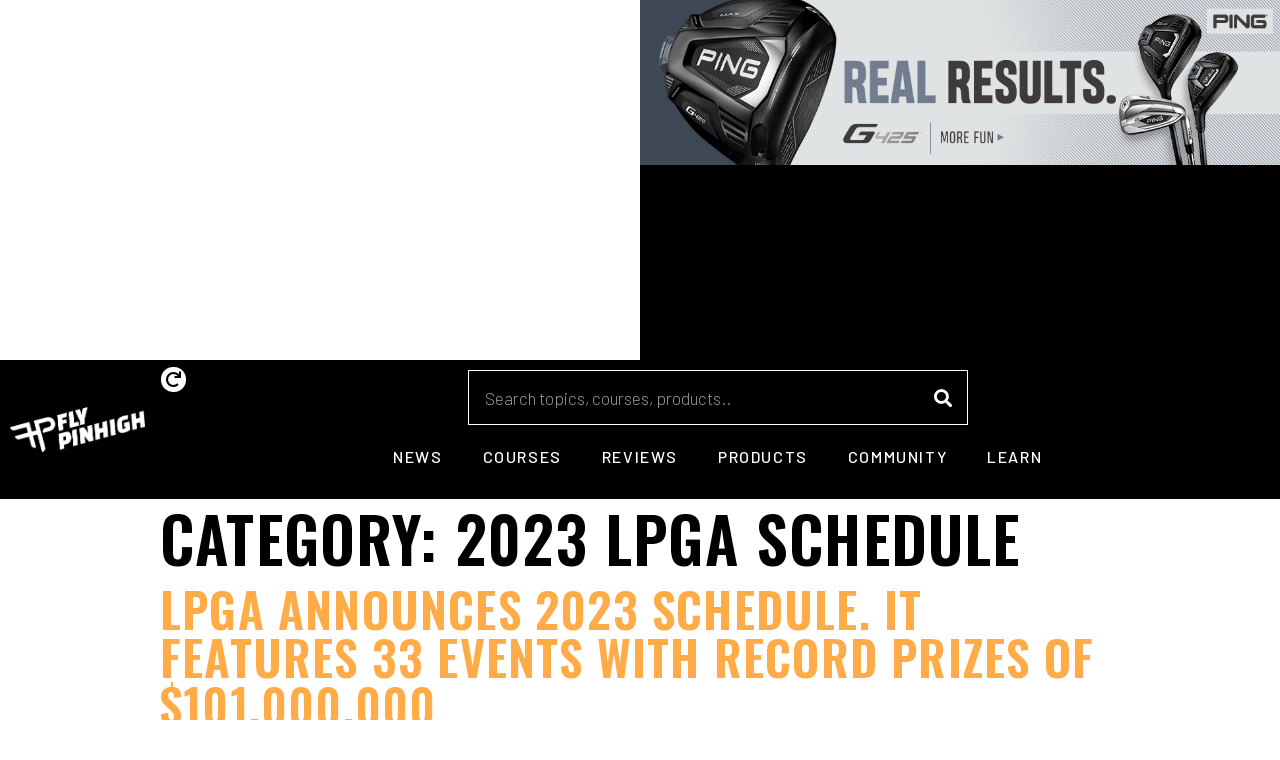

--- FILE ---
content_type: text/html; charset=UTF-8
request_url: https://flypinhigh.com/category/2023-lpga-schedule/
body_size: 10977
content:
<!doctype html>
<html lang="en-US" prefix="og: https://ogp.me/ns#">
<head>
	<meta charset="UTF-8">
		<meta name="viewport" content="width=device-width, initial-scale=1">
	<link rel="profile" href="https://gmpg.org/xfn/11">
	
<!-- Search Engine Optimization by Rank Math - https://s.rankmath.com/home -->
<title>2023 LPGA Schedule - Fly Pin High</title>
<meta name="robots" content="index, follow, max-snippet:-1, max-video-preview:-1, max-image-preview:large"/>
<meta property="og:locale" content="en_US" />
<meta property="og:type" content="article" />
<meta property="og:title" content="2023 LPGA Schedule - Fly Pin High" />
<meta property="og:url" content="https://flypinhigh.com/category/2023-lpga-schedule/" />
<meta property="og:site_name" content="Fly Pin High" />
<meta name="twitter:card" content="summary_large_image" />
<meta name="twitter:title" content="2023 LPGA Schedule - Fly Pin High" />
<meta name="twitter:label1" content="Posts" />
<meta name="twitter:data1" content="1" />
<script type="application/ld+json" class="rank-math-schema">{"@context":"https://schema.org","@graph":[{"@type":"Person","@id":"https://flypinhigh.com/#person","name":"Fly Pin High","image":{"@type":"ImageObject","@id":"https://flypinhigh.com/#logo","url":"https://flypinhigh.com/wp-content/uploads/2022/06/logopng-1-150x100.png","contentUrl":"https://flypinhigh.com/wp-content/uploads/2022/06/logopng-1-150x100.png","caption":"Fly Pin High","inLanguage":"en-US"}},{"@type":"WebSite","@id":"https://flypinhigh.com/#website","url":"https://flypinhigh.com","name":"Fly Pin High","publisher":{"@id":"https://flypinhigh.com/#person"},"inLanguage":"en-US"},{"@type":"CollectionPage","@id":"https://flypinhigh.com/category/2023-lpga-schedule/#webpage","url":"https://flypinhigh.com/category/2023-lpga-schedule/","name":"2023 LPGA Schedule - Fly Pin High","isPartOf":{"@id":"https://flypinhigh.com/#website"},"inLanguage":"en-US"}]}</script>
<!-- /Rank Math WordPress SEO plugin -->

<link rel="alternate" type="application/rss+xml" title="Fly Pin High &raquo; Feed" href="https://flypinhigh.com/feed/" />
<link rel="alternate" type="application/rss+xml" title="Fly Pin High &raquo; Comments Feed" href="https://flypinhigh.com/comments/feed/" />
<link rel="alternate" type="application/rss+xml" title="Fly Pin High &raquo; 2023 LPGA Schedule Category Feed" href="https://flypinhigh.com/category/2023-lpga-schedule/feed/" />
<style id='wp-img-auto-sizes-contain-inline-css' type='text/css'>
img:is([sizes=auto i],[sizes^="auto," i]){contain-intrinsic-size:3000px 1500px}
/*# sourceURL=wp-img-auto-sizes-contain-inline-css */
</style>
<link rel='stylesheet' id='dce-animations-css' href='https://flypinhigh.com/wp-content/plugins/dynamic-content-for-elementor/assets/css/animations.css?ver=2.6.0' type='text/css' media='all' />
<style id='wp-emoji-styles-inline-css' type='text/css'>

	img.wp-smiley, img.emoji {
		display: inline !important;
		border: none !important;
		box-shadow: none !important;
		height: 1em !important;
		width: 1em !important;
		margin: 0 0.07em !important;
		vertical-align: -0.1em !important;
		background: none !important;
		padding: 0 !important;
	}
/*# sourceURL=wp-emoji-styles-inline-css */
</style>
<link rel='stylesheet' id='wp-block-library-css' href='https://flypinhigh.com/wp-includes/css/dist/block-library/style.min.css?ver=6.9' type='text/css' media='all' />
<style id='global-styles-inline-css' type='text/css'>
:root{--wp--preset--aspect-ratio--square: 1;--wp--preset--aspect-ratio--4-3: 4/3;--wp--preset--aspect-ratio--3-4: 3/4;--wp--preset--aspect-ratio--3-2: 3/2;--wp--preset--aspect-ratio--2-3: 2/3;--wp--preset--aspect-ratio--16-9: 16/9;--wp--preset--aspect-ratio--9-16: 9/16;--wp--preset--color--black: #000000;--wp--preset--color--cyan-bluish-gray: #abb8c3;--wp--preset--color--white: #ffffff;--wp--preset--color--pale-pink: #f78da7;--wp--preset--color--vivid-red: #cf2e2e;--wp--preset--color--luminous-vivid-orange: #ff6900;--wp--preset--color--luminous-vivid-amber: #fcb900;--wp--preset--color--light-green-cyan: #7bdcb5;--wp--preset--color--vivid-green-cyan: #00d084;--wp--preset--color--pale-cyan-blue: #8ed1fc;--wp--preset--color--vivid-cyan-blue: #0693e3;--wp--preset--color--vivid-purple: #9b51e0;--wp--preset--gradient--vivid-cyan-blue-to-vivid-purple: linear-gradient(135deg,rgb(6,147,227) 0%,rgb(155,81,224) 100%);--wp--preset--gradient--light-green-cyan-to-vivid-green-cyan: linear-gradient(135deg,rgb(122,220,180) 0%,rgb(0,208,130) 100%);--wp--preset--gradient--luminous-vivid-amber-to-luminous-vivid-orange: linear-gradient(135deg,rgb(252,185,0) 0%,rgb(255,105,0) 100%);--wp--preset--gradient--luminous-vivid-orange-to-vivid-red: linear-gradient(135deg,rgb(255,105,0) 0%,rgb(207,46,46) 100%);--wp--preset--gradient--very-light-gray-to-cyan-bluish-gray: linear-gradient(135deg,rgb(238,238,238) 0%,rgb(169,184,195) 100%);--wp--preset--gradient--cool-to-warm-spectrum: linear-gradient(135deg,rgb(74,234,220) 0%,rgb(151,120,209) 20%,rgb(207,42,186) 40%,rgb(238,44,130) 60%,rgb(251,105,98) 80%,rgb(254,248,76) 100%);--wp--preset--gradient--blush-light-purple: linear-gradient(135deg,rgb(255,206,236) 0%,rgb(152,150,240) 100%);--wp--preset--gradient--blush-bordeaux: linear-gradient(135deg,rgb(254,205,165) 0%,rgb(254,45,45) 50%,rgb(107,0,62) 100%);--wp--preset--gradient--luminous-dusk: linear-gradient(135deg,rgb(255,203,112) 0%,rgb(199,81,192) 50%,rgb(65,88,208) 100%);--wp--preset--gradient--pale-ocean: linear-gradient(135deg,rgb(255,245,203) 0%,rgb(182,227,212) 50%,rgb(51,167,181) 100%);--wp--preset--gradient--electric-grass: linear-gradient(135deg,rgb(202,248,128) 0%,rgb(113,206,126) 100%);--wp--preset--gradient--midnight: linear-gradient(135deg,rgb(2,3,129) 0%,rgb(40,116,252) 100%);--wp--preset--font-size--small: 13px;--wp--preset--font-size--medium: 20px;--wp--preset--font-size--large: 36px;--wp--preset--font-size--x-large: 42px;--wp--preset--spacing--20: 0.44rem;--wp--preset--spacing--30: 0.67rem;--wp--preset--spacing--40: 1rem;--wp--preset--spacing--50: 1.5rem;--wp--preset--spacing--60: 2.25rem;--wp--preset--spacing--70: 3.38rem;--wp--preset--spacing--80: 5.06rem;--wp--preset--shadow--natural: 6px 6px 9px rgba(0, 0, 0, 0.2);--wp--preset--shadow--deep: 12px 12px 50px rgba(0, 0, 0, 0.4);--wp--preset--shadow--sharp: 6px 6px 0px rgba(0, 0, 0, 0.2);--wp--preset--shadow--outlined: 6px 6px 0px -3px rgb(255, 255, 255), 6px 6px rgb(0, 0, 0);--wp--preset--shadow--crisp: 6px 6px 0px rgb(0, 0, 0);}:where(.is-layout-flex){gap: 0.5em;}:where(.is-layout-grid){gap: 0.5em;}body .is-layout-flex{display: flex;}.is-layout-flex{flex-wrap: wrap;align-items: center;}.is-layout-flex > :is(*, div){margin: 0;}body .is-layout-grid{display: grid;}.is-layout-grid > :is(*, div){margin: 0;}:where(.wp-block-columns.is-layout-flex){gap: 2em;}:where(.wp-block-columns.is-layout-grid){gap: 2em;}:where(.wp-block-post-template.is-layout-flex){gap: 1.25em;}:where(.wp-block-post-template.is-layout-grid){gap: 1.25em;}.has-black-color{color: var(--wp--preset--color--black) !important;}.has-cyan-bluish-gray-color{color: var(--wp--preset--color--cyan-bluish-gray) !important;}.has-white-color{color: var(--wp--preset--color--white) !important;}.has-pale-pink-color{color: var(--wp--preset--color--pale-pink) !important;}.has-vivid-red-color{color: var(--wp--preset--color--vivid-red) !important;}.has-luminous-vivid-orange-color{color: var(--wp--preset--color--luminous-vivid-orange) !important;}.has-luminous-vivid-amber-color{color: var(--wp--preset--color--luminous-vivid-amber) !important;}.has-light-green-cyan-color{color: var(--wp--preset--color--light-green-cyan) !important;}.has-vivid-green-cyan-color{color: var(--wp--preset--color--vivid-green-cyan) !important;}.has-pale-cyan-blue-color{color: var(--wp--preset--color--pale-cyan-blue) !important;}.has-vivid-cyan-blue-color{color: var(--wp--preset--color--vivid-cyan-blue) !important;}.has-vivid-purple-color{color: var(--wp--preset--color--vivid-purple) !important;}.has-black-background-color{background-color: var(--wp--preset--color--black) !important;}.has-cyan-bluish-gray-background-color{background-color: var(--wp--preset--color--cyan-bluish-gray) !important;}.has-white-background-color{background-color: var(--wp--preset--color--white) !important;}.has-pale-pink-background-color{background-color: var(--wp--preset--color--pale-pink) !important;}.has-vivid-red-background-color{background-color: var(--wp--preset--color--vivid-red) !important;}.has-luminous-vivid-orange-background-color{background-color: var(--wp--preset--color--luminous-vivid-orange) !important;}.has-luminous-vivid-amber-background-color{background-color: var(--wp--preset--color--luminous-vivid-amber) !important;}.has-light-green-cyan-background-color{background-color: var(--wp--preset--color--light-green-cyan) !important;}.has-vivid-green-cyan-background-color{background-color: var(--wp--preset--color--vivid-green-cyan) !important;}.has-pale-cyan-blue-background-color{background-color: var(--wp--preset--color--pale-cyan-blue) !important;}.has-vivid-cyan-blue-background-color{background-color: var(--wp--preset--color--vivid-cyan-blue) !important;}.has-vivid-purple-background-color{background-color: var(--wp--preset--color--vivid-purple) !important;}.has-black-border-color{border-color: var(--wp--preset--color--black) !important;}.has-cyan-bluish-gray-border-color{border-color: var(--wp--preset--color--cyan-bluish-gray) !important;}.has-white-border-color{border-color: var(--wp--preset--color--white) !important;}.has-pale-pink-border-color{border-color: var(--wp--preset--color--pale-pink) !important;}.has-vivid-red-border-color{border-color: var(--wp--preset--color--vivid-red) !important;}.has-luminous-vivid-orange-border-color{border-color: var(--wp--preset--color--luminous-vivid-orange) !important;}.has-luminous-vivid-amber-border-color{border-color: var(--wp--preset--color--luminous-vivid-amber) !important;}.has-light-green-cyan-border-color{border-color: var(--wp--preset--color--light-green-cyan) !important;}.has-vivid-green-cyan-border-color{border-color: var(--wp--preset--color--vivid-green-cyan) !important;}.has-pale-cyan-blue-border-color{border-color: var(--wp--preset--color--pale-cyan-blue) !important;}.has-vivid-cyan-blue-border-color{border-color: var(--wp--preset--color--vivid-cyan-blue) !important;}.has-vivid-purple-border-color{border-color: var(--wp--preset--color--vivid-purple) !important;}.has-vivid-cyan-blue-to-vivid-purple-gradient-background{background: var(--wp--preset--gradient--vivid-cyan-blue-to-vivid-purple) !important;}.has-light-green-cyan-to-vivid-green-cyan-gradient-background{background: var(--wp--preset--gradient--light-green-cyan-to-vivid-green-cyan) !important;}.has-luminous-vivid-amber-to-luminous-vivid-orange-gradient-background{background: var(--wp--preset--gradient--luminous-vivid-amber-to-luminous-vivid-orange) !important;}.has-luminous-vivid-orange-to-vivid-red-gradient-background{background: var(--wp--preset--gradient--luminous-vivid-orange-to-vivid-red) !important;}.has-very-light-gray-to-cyan-bluish-gray-gradient-background{background: var(--wp--preset--gradient--very-light-gray-to-cyan-bluish-gray) !important;}.has-cool-to-warm-spectrum-gradient-background{background: var(--wp--preset--gradient--cool-to-warm-spectrum) !important;}.has-blush-light-purple-gradient-background{background: var(--wp--preset--gradient--blush-light-purple) !important;}.has-blush-bordeaux-gradient-background{background: var(--wp--preset--gradient--blush-bordeaux) !important;}.has-luminous-dusk-gradient-background{background: var(--wp--preset--gradient--luminous-dusk) !important;}.has-pale-ocean-gradient-background{background: var(--wp--preset--gradient--pale-ocean) !important;}.has-electric-grass-gradient-background{background: var(--wp--preset--gradient--electric-grass) !important;}.has-midnight-gradient-background{background: var(--wp--preset--gradient--midnight) !important;}.has-small-font-size{font-size: var(--wp--preset--font-size--small) !important;}.has-medium-font-size{font-size: var(--wp--preset--font-size--medium) !important;}.has-large-font-size{font-size: var(--wp--preset--font-size--large) !important;}.has-x-large-font-size{font-size: var(--wp--preset--font-size--x-large) !important;}
/*# sourceURL=global-styles-inline-css */
</style>

<style id='classic-theme-styles-inline-css' type='text/css'>
/*! This file is auto-generated */
.wp-block-button__link{color:#fff;background-color:#32373c;border-radius:9999px;box-shadow:none;text-decoration:none;padding:calc(.667em + 2px) calc(1.333em + 2px);font-size:1.125em}.wp-block-file__button{background:#32373c;color:#fff;text-decoration:none}
/*# sourceURL=/wp-includes/css/classic-themes.min.css */
</style>
<link rel='stylesheet' id='hello-elementor-css' href='https://flypinhigh.com/wp-content/themes/hello-elementor/style.min.css?ver=2.5.0' type='text/css' media='all' />
<link rel='stylesheet' id='hello-elementor-theme-style-css' href='https://flypinhigh.com/wp-content/themes/hello-elementor/theme.min.css?ver=2.5.0' type='text/css' media='all' />
<link rel='stylesheet' id='elementor-icons-css' href='https://flypinhigh.com/wp-content/plugins/elementor/assets/lib/eicons/css/elementor-icons.min.css?ver=5.16.0' type='text/css' media='all' />
<link rel='stylesheet' id='elementor-frontend-legacy-css' href='https://flypinhigh.com/wp-content/plugins/elementor/assets/css/frontend-legacy.min.css?ver=3.7.8' type='text/css' media='all' />
<link rel='stylesheet' id='elementor-frontend-css' href='https://flypinhigh.com/wp-content/plugins/elementor/assets/css/frontend.min.css?ver=3.7.8' type='text/css' media='all' />
<link rel='stylesheet' id='elementor-post-5-css' href='https://flypinhigh.com/wp-content/uploads/elementor/css/post-5.css?ver=1666655580' type='text/css' media='all' />
<link rel='stylesheet' id='dce-style-css' href='https://flypinhigh.com/wp-content/plugins/dynamic-content-for-elementor/assets/css/style.min.css?ver=2.6.0' type='text/css' media='all' />
<link rel='stylesheet' id='dashicons-css' href='https://flypinhigh.com/wp-includes/css/dashicons.min.css?ver=6.9' type='text/css' media='all' />
<link rel='stylesheet' id='elementor-pro-css' href='https://flypinhigh.com/wp-content/plugins/elementor-pro/assets/css/frontend.min.css?ver=3.7.7' type='text/css' media='all' />
<link rel='stylesheet' id='font-awesome-5-all-css' href='https://flypinhigh.com/wp-content/plugins/elementor/assets/lib/font-awesome/css/all.min.css?ver=3.7.8' type='text/css' media='all' />
<link rel='stylesheet' id='font-awesome-4-shim-css' href='https://flypinhigh.com/wp-content/plugins/elementor/assets/lib/font-awesome/css/v4-shims.min.css?ver=3.7.8' type='text/css' media='all' />
<link rel='stylesheet' id='elementor-global-css' href='https://flypinhigh.com/wp-content/uploads/elementor/css/global.css?ver=1666655582' type='text/css' media='all' />
<link rel='stylesheet' id='elementor-post-84-css' href='https://flypinhigh.com/wp-content/uploads/elementor/css/post-84.css?ver=1713831932' type='text/css' media='all' />
<link rel='stylesheet' id='elementor-post-286-css' href='https://flypinhigh.com/wp-content/uploads/elementor/css/post-286.css?ver=1666714289' type='text/css' media='all' />
<link rel='stylesheet' id='ecs-styles-css' href='https://flypinhigh.com/wp-content/plugins/ele-custom-skin/assets/css/ecs-style.css?ver=3.1.7' type='text/css' media='all' />
<link rel='stylesheet' id='elementor-post-128-css' href='https://flypinhigh.com/wp-content/uploads/elementor/css/post-128.css?ver=1654814989' type='text/css' media='all' />
<link rel='stylesheet' id='elementor-post-190-css' href='https://flypinhigh.com/wp-content/uploads/elementor/css/post-190.css?ver=1654893736' type='text/css' media='all' />
<link rel='stylesheet' id='google-fonts-1-css' href='https://fonts.googleapis.com/css?family=Roboto%3A100%2C100italic%2C200%2C200italic%2C300%2C300italic%2C400%2C400italic%2C500%2C500italic%2C600%2C600italic%2C700%2C700italic%2C800%2C800italic%2C900%2C900italic%7CRoboto+Slab%3A100%2C100italic%2C200%2C200italic%2C300%2C300italic%2C400%2C400italic%2C500%2C500italic%2C600%2C600italic%2C700%2C700italic%2C800%2C800italic%2C900%2C900italic%7CBarlow%3A100%2C100italic%2C200%2C200italic%2C300%2C300italic%2C400%2C400italic%2C500%2C500italic%2C600%2C600italic%2C700%2C700italic%2C800%2C800italic%2C900%2C900italic%7COswald%3A100%2C100italic%2C200%2C200italic%2C300%2C300italic%2C400%2C400italic%2C500%2C500italic%2C600%2C600italic%2C700%2C700italic%2C800%2C800italic%2C900%2C900italic&#038;display=swap&#038;ver=6.9' type='text/css' media='all' />
<link rel='stylesheet' id='elementor-icons-shared-0-css' href='https://flypinhigh.com/wp-content/plugins/elementor/assets/lib/font-awesome/css/fontawesome.min.css?ver=5.15.3' type='text/css' media='all' />
<link rel='stylesheet' id='elementor-icons-fa-solid-css' href='https://flypinhigh.com/wp-content/plugins/elementor/assets/lib/font-awesome/css/solid.min.css?ver=5.15.3' type='text/css' media='all' />
<script type="text/javascript" src="https://flypinhigh.com/wp-includes/js/jquery/jquery.min.js?ver=3.7.1" id="jquery-core-js"></script>
<script type="text/javascript" src="https://flypinhigh.com/wp-includes/js/jquery/jquery-migrate.min.js?ver=3.4.1" id="jquery-migrate-js"></script>
<script type="text/javascript" src="https://flypinhigh.com/wp-content/plugins/elementor/assets/lib/font-awesome/js/v4-shims.min.js?ver=3.7.8" id="font-awesome-4-shim-js"></script>
<script type="text/javascript" id="ecs_ajax_load-js-extra">
/* <![CDATA[ */
var ecs_ajax_params = {"ajaxurl":"https://flypinhigh.com/wp-admin/admin-ajax.php","posts":"{\"category_name\":\"2023-lpga-schedule\",\"error\":\"\",\"m\":\"\",\"p\":0,\"post_parent\":\"\",\"subpost\":\"\",\"subpost_id\":\"\",\"attachment\":\"\",\"attachment_id\":0,\"name\":\"\",\"pagename\":\"\",\"page_id\":0,\"second\":\"\",\"minute\":\"\",\"hour\":\"\",\"day\":0,\"monthnum\":0,\"year\":0,\"w\":0,\"tag\":\"\",\"cat\":1624,\"tag_id\":\"\",\"author\":\"\",\"author_name\":\"\",\"feed\":\"\",\"tb\":\"\",\"paged\":0,\"meta_key\":\"\",\"meta_value\":\"\",\"preview\":\"\",\"s\":\"\",\"sentence\":\"\",\"title\":\"\",\"fields\":\"all\",\"menu_order\":\"\",\"embed\":\"\",\"category__in\":[],\"category__not_in\":[],\"category__and\":[],\"post__in\":[],\"post__not_in\":[],\"post_name__in\":[],\"tag__in\":[],\"tag__not_in\":[],\"tag__and\":[],\"tag_slug__in\":[],\"tag_slug__and\":[],\"post_parent__in\":[],\"post_parent__not_in\":[],\"author__in\":[],\"author__not_in\":[],\"search_columns\":[],\"ignore_sticky_posts\":false,\"suppress_filters\":false,\"cache_results\":true,\"update_post_term_cache\":true,\"update_menu_item_cache\":false,\"lazy_load_term_meta\":true,\"update_post_meta_cache\":true,\"post_type\":\"\",\"posts_per_page\":10,\"nopaging\":false,\"comments_per_page\":\"50\",\"no_found_rows\":false,\"order\":\"DESC\"}"};
//# sourceURL=ecs_ajax_load-js-extra
/* ]]> */
</script>
<script type="text/javascript" src="https://flypinhigh.com/wp-content/plugins/ele-custom-skin/assets/js/ecs_ajax_pagination.js?ver=3.1.7" id="ecs_ajax_load-js"></script>
<script type="text/javascript" src="https://flypinhigh.com/wp-content/plugins/ele-custom-skin/assets/js/ecs.js?ver=3.1.7" id="ecs-script-js"></script>
<link rel="https://api.w.org/" href="https://flypinhigh.com/wp-json/" /><link rel="alternate" title="JSON" type="application/json" href="https://flypinhigh.com/wp-json/wp/v2/categories/1624" /><link rel="EditURI" type="application/rsd+xml" title="RSD" href="https://flypinhigh.com/xmlrpc.php?rsd" />
<meta name="generator" content="WordPress 6.9" />
<link rel="icon" href="https://flypinhigh.com/wp-content/uploads/2022/06/cropped-logopng-1-32x32.png" sizes="32x32" />
<link rel="icon" href="https://flypinhigh.com/wp-content/uploads/2022/06/cropped-logopng-1-192x192.png" sizes="192x192" />
<link rel="apple-touch-icon" href="https://flypinhigh.com/wp-content/uploads/2022/06/cropped-logopng-1-180x180.png" />
<meta name="msapplication-TileImage" content="https://flypinhigh.com/wp-content/uploads/2022/06/cropped-logopng-1-270x270.png" />
<link rel='stylesheet' id='dce-dynamic-visibility-css' href='https://flypinhigh.com/wp-content/plugins/dynamic-content-for-elementor/assets/css/dynamic-visibility.min.css?ver=2.6.0' type='text/css' media='all' />
<link rel='stylesheet' id='e-animations-css' href='https://flypinhigh.com/wp-content/plugins/elementor/assets/lib/animations/animations.min.css?ver=3.7.8' type='text/css' media='all' />
</head>
<body class="archive category category-2023-lpga-schedule category-1624 wp-custom-logo wp-theme-hello-elementor elementor-default elementor-kit-5">

		<div data-elementor-type="header" data-elementor-id="84" data-term-id="1624" data-obj-id="1624" class="elementor elementor-84 dce-elementor-term-1624 elementor-location-header">
					<div class="elementor-section-wrap">
								<section data-dce-background-color="#FFFFFF" class="elementor-section elementor-top-section elementor-element elementor-element-ba00b15 elementor-section-full_width elementor-section-height-default elementor-section-height-default" data-id="ba00b15" data-element_type="section" data-settings="{&quot;background_background&quot;:&quot;classic&quot;}">
						<div class="elementor-container elementor-column-gap-no">
							<div class="elementor-row">
					<div class="elementor-column elementor-col-50 elementor-top-column elementor-element elementor-element-788edce" data-id="788edce" data-element_type="column">
			<div class="elementor-column-wrap elementor-element-populated">
							<div class="elementor-widget-wrap">
						<div class="elementor-element elementor-element-c595312 dce_masking-none elementor-aspect-ratio-169 elementor-widget elementor-widget-video" data-id="c595312" data-element_type="widget" data-settings="{&quot;youtube_url&quot;:&quot;https:\/\/www.youtube.com\/watch?v=DtDZiqpd_FA&quot;,&quot;video_type&quot;:&quot;youtube&quot;,&quot;controls&quot;:&quot;yes&quot;,&quot;aspect_ratio&quot;:&quot;169&quot;}" data-widget_type="video.default">
				<div class="elementor-widget-container">
					<div class="elementor-wrapper elementor-fit-aspect-ratio elementor-open-inline">
			<div class="elementor-video"></div>		</div>
				</div>
				</div>
						</div>
					</div>
		</div>
				<div data-dce-background-color="#000000" class="elementor-column elementor-col-50 elementor-top-column elementor-element elementor-element-bbd95c8" data-id="bbd95c8" data-element_type="column" data-settings="{&quot;background_background&quot;:&quot;classic&quot;}">
			<div class="elementor-column-wrap elementor-element-populated">
							<div class="elementor-widget-wrap">
						<div class="elementor-element elementor-element-f043faf dce_masking-none elementor-widget elementor-widget-image" data-id="f043faf" data-element_type="widget" data-widget_type="image.default">
				<div class="elementor-widget-container">
								<div class="elementor-image">
													<a href="https://702pros.com" target="_blank">
							<img width="800" height="206" src="https://flypinhigh.com/wp-content/uploads/2022/06/7213016601695287480.jpg" class="attachment-large size-large" alt="" srcset="https://flypinhigh.com/wp-content/uploads/2022/06/7213016601695287480.jpg 970w, https://flypinhigh.com/wp-content/uploads/2022/06/7213016601695287480-300x77.jpg 300w, https://flypinhigh.com/wp-content/uploads/2022/06/7213016601695287480-768x198.jpg 768w" sizes="(max-width: 800px) 100vw, 800px" />								</a>
														</div>
						</div>
				</div>
						</div>
					</div>
		</div>
								</div>
					</div>
		</section>
				<section data-dce-background-color="#FFFFFF00" class="elementor-section elementor-top-section elementor-element elementor-element-7a4cd8f elementor-section-boxed elementor-section-height-default elementor-section-height-default" data-id="7a4cd8f" data-element_type="section" data-settings="{&quot;background_background&quot;:&quot;classic&quot;,&quot;shape_divider_top&quot;:&quot;tilt&quot;}">
					<div class="elementor-shape elementor-shape-top" data-negative="false">
			<svg xmlns="http://www.w3.org/2000/svg" viewBox="0 0 1000 100" preserveAspectRatio="none">
	<path class="elementor-shape-fill" d="M0,6V0h1000v100L0,6z"/>
</svg>		</div>
					<div class="elementor-container elementor-column-gap-default">
							<div class="elementor-row">
					<div class="elementor-column elementor-col-50 elementor-top-column elementor-element elementor-element-726890d" data-id="726890d" data-element_type="column">
			<div class="elementor-column-wrap elementor-element-populated">
							<div class="elementor-widget-wrap">
						<div class="elementor-element elementor-element-1810a7e dce_masking-none elementor-widget elementor-widget-image" data-id="1810a7e" data-element_type="widget" data-widget_type="image.default">
				<div class="elementor-widget-container">
								<div class="elementor-image">
													<a href="https://flypinhigh.com">
							<img width="303" height="100" src="https://flypinhigh.com/wp-content/uploads/2022/06/logopng-1.png" class="attachment-large size-large" alt="logopng-1" srcset="https://flypinhigh.com/wp-content/uploads/2022/06/logopng-1.png 303w, https://flypinhigh.com/wp-content/uploads/2022/06/logopng-1-300x99.png 300w" sizes="(max-width: 303px) 100vw, 303px" />								</a>
														</div>
						</div>
				</div>
						</div>
					</div>
		</div>
				<div class="elementor-column elementor-col-50 elementor-top-column elementor-element elementor-element-a095ab5" data-id="a095ab5" data-element_type="column">
			<div class="elementor-column-wrap elementor-element-populated">
							<div class="elementor-widget-wrap">
						<div class="elementor-element elementor-element-1922cec elementor-widget__width-auto elementor-absolute elementor-view-default elementor-widget elementor-widget-icon" data-id="1922cec" data-element_type="widget" data-settings="{&quot;_position&quot;:&quot;absolute&quot;}" data-widget_type="icon.default">
				<div class="elementor-widget-container">
					<div class="elementor-icon-wrapper">
			<a class="elementor-icon" href="https://flypinhigh.com/?s=">
			<i aria-hidden="true" class="fas fa-redo"></i>			</a>
		</div>
				</div>
				</div>
				<div class="elementor-element elementor-element-e1c5d44 elementor-widget__width-auto tho-auto-off elementor-button-align-stretch elementor-widget elementor-widget-form" data-id="e1c5d44" data-element_type="widget" data-settings="{&quot;button_width&quot;:&quot;20&quot;,&quot;step_previous_label&quot;:&quot;Previous&quot;,&quot;dce_confirm_dialog_enabled&quot;:&quot;no&quot;,&quot;step_type&quot;:&quot;number_text&quot;,&quot;step_icon_shape&quot;:&quot;circle&quot;,&quot;label_icon_size&quot;:{&quot;unit&quot;:&quot;px&quot;,&quot;size&quot;:&quot;&quot;,&quot;sizes&quot;:[]},&quot;field_icon_size&quot;:{&quot;unit&quot;:&quot;px&quot;,&quot;size&quot;:&quot;&quot;,&quot;sizes&quot;:[]}}" data-widget_type="form.default">
				<div class="elementor-widget-container">
					<form class="elementor-form" method="post" name="Header Search">
			<input type="hidden" name="post_id" value="84"/>
			<input type="hidden" name="form_id" value="e1c5d44"/>
			<input type="hidden" name="referer_title" value="2023 LPGA Schedule - Fly Pin High" />

			
			<div class="elementor-form-fields-wrapper elementor-labels-">
								<div class="elementor-field-type-text elementor-field-group elementor-column elementor-field-group-header_search elementor-col-80">
												<label for="form-field-header_search" class="elementor-field-label elementor-screen-only">
								Search							</label>
														<input size="1" type="text" name="form_fields[header_search]" id="form-field-header_search" class="elementor-field elementor-size-sm  elementor-field-textual" placeholder="Search topics, courses, products..">
											</div>
								<div class="elementor-field-group elementor-column elementor-field-type-submit elementor-col-20 e-form__buttons">
					<button type="submit" class="elementor-button elementor-size-sm">
						<span >
															<span class="elementor-align-icon-left elementor-button-icon">
									<i aria-hidden="true" class="fas fa-search"></i>																			<span class="elementor-screen-only">Submit</span>
																	</span>
																				</span>
					</button>
				</div>
			</div>
		</form>
				</div>
				</div>
				<div class="elementor-element elementor-element-24a53ae elementor-widget elementor-widget-html" data-id="24a53ae" data-element_type="widget" data-widget_type="html.default">
				<div class="elementor-widget-container">
			<nav><ul>
    <li id="restaurantsa" class="hoigoti"><a href="#">News</a>
    <ul id="restaurantsul">
    <a href="#"><li>Delivery</li></a>
<a href="#"><li>Courses</li></a>
<a href="#"><li>Chinese</li></a>
<a href="#"><li>Italian</li></a>
<a href="#"><li>Reservations</li></a>
<a href="#"><li>Japanese</li></a>
<a href="#"><li>Mexican</li></a>
<a href="#"><li>Thai</li></a>
</ul>
    </li>
    <li id="homeaa" class="hoigoti"><a href="/service-deals">Courses</a>
    <ul id="homeul">
    <a href="#"><li>Contractors</li></a>
<a href="#"><li>Electricians</li></a>
<a href="#"><li>Home Cleaners</li></a>
<a href="#"><li>HVAC</li></a>
<a href="#"><li>Landscaping</li></a>
<a href="#"><li>Locksmiths
</li></a>
<a href="#"><li>Movers
</li></a>
<a href="#"><li>Plumbers</li></a>
</ul>
</li>
    <li id="autoa" class="hoigoti"><a href="/service-deals">Reviews</a>
    <ul id="autoul">
    <a href="#"><li>Auto Repair</li></a>
<a href="#"><li>Auto Detailing</li></a>
<a href="#"><li>Body Shops
</li></a>
<a href="#"><li>Car Wash
</li></a>
<a href="#"><li>Car Dealers</li></a>
<a href="#"><li>Oil Change
</li></a>
<a href="#"><li>Movers
</li></a>
<a href="#"><li>Towing</li></a>
</ul>
</li>
         <li id="morea" class="hoigoti"><a href="/service-deals">Products</a>
    <ul id="moreul">
    <a href="#"><li>Dry Cleaning</li></a>
<a href="#"><li>Phone Repair</li></a>
<a href="#"><li>Bars</li></a>
<a href="#"><li>Nightlife
</li></a>
<a href="#"><li>Hair</li></a>
<a href="#"><li>Salons
</li></a>
<a href="#"><li>Gyms
</li></a>
<a href="#"><li>Massage
</li></a>
<a href="#"><li>Shopping
</li></a>

</ul>
         <li id="morea" class="hoigoti"><a href="/service-deals">Community</a>
    <ul id="moreul">
    <a href="#"><li>Dry Cleaning</li></a>
<a href="#"><li>Phone Repair</li></a>
<a href="#"><li>Bars</li></a>
<a href="#"><li>Nightlife
</li></a>
<a href="#"><li>Hair</li></a>
<a href="#"><li>Salons
</li></a>
<a href="#"><li>Gyms
</li></a>
<a href="#"><li>Massage
</li></a>
<a href="#"><li>Shopping
</li></a>

</ul>
         <li id="morea" class="hoigoti"><a href="/service-deals">Learn</a>
    <ul id="moreul">
    <a href="#"><li>Dry Cleaning</li></a>
<a href="#"><li>Phone Repair</li></a>
<a href="#"><li>Bars</li></a>
<a href="#"><li>Nightlife
</li></a>
<a href="#"><li>Hair</li></a>
<a href="#"><li>Salons
</li></a>
<a href="#"><li>Gyms
</li></a>
<a href="#"><li>Massage
</li></a>
<a href="#"><li>Shopping
</li></a>

</ul>
</ul>

</nav>		</div>
				</div>
				<div class="elementor-element elementor-element-36c45d2 elementor-widget elementor-widget-html" data-id="36c45d2" data-element_type="widget" data-widget_type="html.default">
				<div class="elementor-widget-container">
			<script>
 jQuery(".tho-auto-off input").focus(function(){
    jQuery(this).attr('autocomplete', 'off');
 });
</script>		</div>
				</div>
						</div>
					</div>
		</div>
								</div>
					</div>
		</section>
							</div>
				</div>
		<main id="content" class="site-main" role="main">

			<header class="page-header">
			<h1 class="entry-title">Category: <span>2023 LPGA Schedule</span></h1>		</header>
		<div class="page-content">
					<article class="post">
				<h2 class="entry-title"><a href="https://flypinhigh.com/lpga-announces-2023-schedule-it-features-33-events-with-record-prizes-of-101000000/">LPGA announces 2023 schedule. It features 33 events with record prizes of $101,000,000</a></h2><a href="https://flypinhigh.com/lpga-announces-2023-schedule-it-features-33-events-with-record-prizes-of-101000000/"><img width="32" height="32" src="https://flypinhigh.com/wp-content/uploads/2022/10/cropped-golfweek-favicon-2.png" class="attachment-large size-large wp-post-image" alt="" decoding="async" /></a><p>A jam-packed summer includes four majors in the span of eight weeks.</p>
			</article>
			</div>

	
	</main>
		<div data-elementor-type="footer" data-elementor-id="286" data-term-id="1624" data-obj-id="1624" class="elementor elementor-286 dce-elementor-term-1624 elementor-location-footer">
					<div class="elementor-section-wrap">
								<section class="elementor-section elementor-top-section elementor-element elementor-element-6711f03 elementor-section-boxed elementor-section-height-default elementor-section-height-default" data-id="6711f03" data-element_type="section">
						<div class="elementor-container elementor-column-gap-default">
							<div class="elementor-row">
					<div class="elementor-column elementor-col-25 elementor-top-column elementor-element elementor-element-9cae198" data-id="9cae198" data-element_type="column">
			<div class="elementor-column-wrap elementor-element-populated">
							<div class="elementor-widget-wrap">
						<div class="elementor-element elementor-element-c1a8522 dce_masking-none elementor-widget elementor-widget-image" data-id="c1a8522" data-element_type="widget" data-widget_type="image.default">
				<div class="elementor-widget-container">
								<div class="elementor-image">
												<img width="303" height="100" src="https://flypinhigh.com/wp-content/uploads/2022/06/logopng-1.png" class="attachment-full size-full" alt="logopng-1" loading="lazy" srcset="https://flypinhigh.com/wp-content/uploads/2022/06/logopng-1.png 303w, https://flypinhigh.com/wp-content/uploads/2022/06/logopng-1-300x99.png 300w" sizes="auto, (max-width: 303px) 100vw, 303px" />														</div>
						</div>
				</div>
				<div class="elementor-element elementor-element-c763913 elementor-widget elementor-widget-text-editor" data-id="c763913" data-element_type="widget" data-widget_type="text-editor.default">
				<div class="elementor-widget-container">
								<div class="elementor-text-editor elementor-clearfix">
				<p dir="auto" data-pm-slice="1 1 []"> FlyPinHigh.com (FPH) started as a small business. Yet it has now transformed from being an internet golf blog to a golf industry leader. FPH is now the best online resource for golf.</p>					</div>
						</div>
				</div>
						</div>
					</div>
		</div>
				<div class="elementor-column elementor-col-25 elementor-top-column elementor-element elementor-element-b88ee29" data-id="b88ee29" data-element_type="column">
			<div class="elementor-column-wrap elementor-element-populated">
							<div class="elementor-widget-wrap">
						<div class="elementor-element elementor-element-378fd77 elementor-widget elementor-widget-heading" data-id="378fd77" data-element_type="widget" data-widget_type="heading.default">
				<div class="elementor-widget-container">
			<h4 class="elementor-heading-title elementor-size-default">Support</h4>		</div>
				</div>
				<div class="elementor-element elementor-element-92c92a3 elementor-widget elementor-widget-html" data-id="92c92a3" data-element_type="widget" data-widget_type="html.default">
				<div class="elementor-widget-container">
			<ul>
    <li><a href="">Fly PinHigh Media Group</a></li>
    <li><a href=""><span class="__cf_email__" data-cfemail="355c5b535a7553594c455c5b5d5c525d1b565a58">[email&#160;protected]</span></a></li>
    <li><a href="">HQ, Las Vegas, NV</a></li>
</ul>		</div>
				</div>
						</div>
					</div>
		</div>
				<div class="elementor-column elementor-col-25 elementor-top-column elementor-element elementor-element-7c16a53" data-id="7c16a53" data-element_type="column">
			<div class="elementor-column-wrap elementor-element-populated">
							<div class="elementor-widget-wrap">
						<div class="elementor-element elementor-element-74c5b2f elementor-widget elementor-widget-heading" data-id="74c5b2f" data-element_type="widget" data-widget_type="heading.default">
				<div class="elementor-widget-container">
			<h4 class="elementor-heading-title elementor-size-default">Contact</h4>		</div>
				</div>
				<div class="elementor-element elementor-element-3cfe246 elementor-widget elementor-widget-html" data-id="3cfe246" data-element_type="widget" data-widget_type="html.default">
				<div class="elementor-widget-container">
			<ul>
    <li><a href="">Fly PinHigh Media Group</a></li>
    <li><a href=""><span class="__cf_email__" data-cfemail="d1b8bfb7be91b7bda8a1b8bfb9b8b6b9ffb2bebc">[email&#160;protected]</span></a></li>
    <li><a href="">HQ, Las Vegas, NV</a></li>
</ul>		</div>
				</div>
						</div>
					</div>
		</div>
				<div class="elementor-column elementor-col-25 elementor-top-column elementor-element elementor-element-88ec6e9" data-id="88ec6e9" data-element_type="column">
			<div class="elementor-column-wrap elementor-element-populated">
							<div class="elementor-widget-wrap">
						<div class="elementor-element elementor-element-3215068 elementor-widget elementor-widget-heading" data-id="3215068" data-element_type="widget" data-widget_type="heading.default">
				<div class="elementor-widget-container">
			<h4 class="elementor-heading-title elementor-size-default">Company</h4>		</div>
				</div>
				<div class="elementor-element elementor-element-56e365f elementor-widget elementor-widget-html" data-id="56e365f" data-element_type="widget" data-widget_type="html.default">
				<div class="elementor-widget-container">
			<ul>
    <li><a href="">Fly PinHigh Media Group</a></li>
    <li><a href=""><span class="__cf_email__" data-cfemail="f49d9a929bb492988d849d9a9c9d939cda979b99">[email&#160;protected]</span></a></li>
    <li><a href="">HQ, Las Vegas, NV</a></li>
</ul>		</div>
				</div>
						</div>
					</div>
		</div>
								</div>
					</div>
		</section>
				<section class="elementor-section elementor-top-section elementor-element elementor-element-c69cec1 elementor-section-boxed elementor-section-height-default elementor-section-height-default" data-id="c69cec1" data-element_type="section">
						<div class="elementor-container elementor-column-gap-default">
							<div class="elementor-row">
					<div class="elementor-column elementor-col-50 elementor-top-column elementor-element elementor-element-88aab50" data-id="88aab50" data-element_type="column">
			<div class="elementor-column-wrap elementor-element-populated">
							<div class="elementor-widget-wrap">
						<div class="elementor-element elementor-element-71e5374 elementor-widget elementor-widget-text-editor" data-id="71e5374" data-element_type="widget" data-widget_type="text-editor.default">
				<div class="elementor-widget-container">
								<div class="elementor-text-editor elementor-clearfix">
				<p>Copyright ©2022 Fly Pin High</p>					</div>
						</div>
				</div>
						</div>
					</div>
		</div>
				<div class="elementor-column elementor-col-50 elementor-top-column elementor-element elementor-element-9877b8f" data-id="9877b8f" data-element_type="column">
			<div class="elementor-column-wrap elementor-element-populated">
							<div class="elementor-widget-wrap">
						<div class="elementor-element elementor-element-3af3be6 elementor-widget elementor-widget-text-editor" data-id="3af3be6" data-element_type="widget" data-widget_type="text-editor.default">
				<div class="elementor-widget-container">
								<div class="elementor-text-editor elementor-clearfix">
				<p>Web design by <a href="https://702pros.com" target="_blank" rel="noopener">702 Pros</a></p>					</div>
						</div>
				</div>
						</div>
					</div>
		</div>
								</div>
					</div>
		</section>
							</div>
				</div>
		
<script data-cfasync="false" src="/cdn-cgi/scripts/5c5dd728/cloudflare-static/email-decode.min.js"></script><script type="speculationrules">
{"prefetch":[{"source":"document","where":{"and":[{"href_matches":"/*"},{"not":{"href_matches":["/wp-*.php","/wp-admin/*","/wp-content/uploads/*","/wp-content/*","/wp-content/plugins/*","/wp-content/themes/hello-elementor/*","/*\\?(.+)"]}},{"not":{"selector_matches":"a[rel~=\"nofollow\"]"}},{"not":{"selector_matches":".no-prefetch, .no-prefetch a"}}]},"eagerness":"conservative"}]}
</script>
<script type="text/javascript" src="https://flypinhigh.com/wp-content/plugins/dynamicconditions/Public/js/dynamic-conditions-public.js?ver=1.6.0" id="dynamic-conditions-js"></script>
<script type="text/javascript" src="https://flypinhigh.com/wp-content/plugins/elementor/assets/js/webpack.runtime.min.js?ver=3.7.8" id="elementor-webpack-runtime-js"></script>
<script type="text/javascript" src="https://flypinhigh.com/wp-content/plugins/elementor/assets/js/frontend-modules.min.js?ver=3.7.8" id="elementor-frontend-modules-js"></script>
<script type="text/javascript" src="https://flypinhigh.com/wp-content/plugins/elementor/assets/lib/waypoints/waypoints.min.js?ver=4.0.2" id="elementor-waypoints-js"></script>
<script type="text/javascript" src="https://flypinhigh.com/wp-includes/js/jquery/ui/core.min.js?ver=1.13.3" id="jquery-ui-core-js"></script>
<script type="text/javascript" src="https://flypinhigh.com/wp-content/plugins/elementor/assets/lib/swiper/swiper.min.js?ver=5.3.6" id="swiper-js"></script>
<script type="text/javascript" src="https://flypinhigh.com/wp-content/plugins/elementor/assets/lib/share-link/share-link.min.js?ver=3.7.8" id="share-link-js"></script>
<script type="text/javascript" src="https://flypinhigh.com/wp-content/plugins/elementor/assets/lib/dialog/dialog.min.js?ver=4.9.0" id="elementor-dialog-js"></script>
<script type="text/javascript" id="elementor-frontend-js-before">
/* <![CDATA[ */
var elementorFrontendConfig = {"environmentMode":{"edit":false,"wpPreview":false,"isScriptDebug":false},"i18n":{"shareOnFacebook":"Share on Facebook","shareOnTwitter":"Share on Twitter","pinIt":"Pin it","download":"Download","downloadImage":"Download image","fullscreen":"Fullscreen","zoom":"Zoom","share":"Share","playVideo":"Play Video","previous":"Previous","next":"Next","close":"Close"},"is_rtl":false,"breakpoints":{"xs":0,"sm":480,"md":768,"lg":1025,"xl":1440,"xxl":1600},"responsive":{"breakpoints":{"mobile":{"label":"Mobile","value":767,"default_value":767,"direction":"max","is_enabled":true},"mobile_extra":{"label":"Mobile Extra","value":880,"default_value":880,"direction":"max","is_enabled":false},"tablet":{"label":"Tablet","value":1024,"default_value":1024,"direction":"max","is_enabled":true},"tablet_extra":{"label":"Tablet Extra","value":1200,"default_value":1200,"direction":"max","is_enabled":false},"laptop":{"label":"Laptop","value":1366,"default_value":1366,"direction":"max","is_enabled":false},"widescreen":{"label":"Widescreen","value":2400,"default_value":2400,"direction":"min","is_enabled":false}}},"version":"3.7.8","is_static":false,"experimentalFeatures":{"e_import_export":true,"e_hidden_wordpress_widgets":true,"theme_builder_v2":true,"landing-pages":true,"elements-color-picker":true,"favorite-widgets":true,"admin-top-bar":true,"page-transitions":true,"notes":true,"form-submissions":true,"e_scroll_snap":true},"urls":{"assets":"https:\/\/flypinhigh.com\/wp-content\/plugins\/elementor\/assets\/"},"settings":{"editorPreferences":[],"dynamicooo":[]},"kit":{"active_breakpoints":["viewport_mobile","viewport_tablet"],"global_image_lightbox":"yes","lightbox_enable_counter":"yes","lightbox_enable_fullscreen":"yes","lightbox_enable_zoom":"yes","lightbox_enable_share":"yes","lightbox_title_src":"title","lightbox_description_src":"description"},"post":{"id":0,"title":"2023 LPGA Schedule - Fly Pin High","excerpt":""}};
//# sourceURL=elementor-frontend-js-before
/* ]]> */
</script>
<script type="text/javascript" src="https://flypinhigh.com/wp-content/plugins/elementor/assets/js/frontend.min.js?ver=3.7.8" id="elementor-frontend-js"></script>
<script type="text/javascript" src="https://flypinhigh.com/wp-content/plugins/ele-custom-skin-pro/assets/js/ecspro.js?ver=3.2.4" id="ecspro-js"></script>
<script type="text/javascript" src="https://flypinhigh.com/wp-content/plugins/elementor-pro/assets/js/webpack-pro.runtime.min.js?ver=3.7.7" id="elementor-pro-webpack-runtime-js"></script>
<script type="text/javascript" src="https://flypinhigh.com/wp-includes/js/dist/hooks.min.js?ver=dd5603f07f9220ed27f1" id="wp-hooks-js"></script>
<script type="text/javascript" src="https://flypinhigh.com/wp-includes/js/dist/i18n.min.js?ver=c26c3dc7bed366793375" id="wp-i18n-js"></script>
<script type="text/javascript" id="wp-i18n-js-after">
/* <![CDATA[ */
wp.i18n.setLocaleData( { 'text direction\u0004ltr': [ 'ltr' ] } );
//# sourceURL=wp-i18n-js-after
/* ]]> */
</script>
<script type="text/javascript" id="elementor-pro-frontend-js-before">
/* <![CDATA[ */
var ElementorProFrontendConfig = {"ajaxurl":"https:\/\/flypinhigh.com\/wp-admin\/admin-ajax.php","nonce":"699e175bf1","urls":{"assets":"https:\/\/flypinhigh.com\/wp-content\/plugins\/elementor-pro\/assets\/","rest":"https:\/\/flypinhigh.com\/wp-json\/"},"shareButtonsNetworks":{"facebook":{"title":"Facebook","has_counter":true},"twitter":{"title":"Twitter"},"linkedin":{"title":"LinkedIn","has_counter":true},"pinterest":{"title":"Pinterest","has_counter":true},"reddit":{"title":"Reddit","has_counter":true},"vk":{"title":"VK","has_counter":true},"odnoklassniki":{"title":"OK","has_counter":true},"tumblr":{"title":"Tumblr"},"digg":{"title":"Digg"},"skype":{"title":"Skype"},"stumbleupon":{"title":"StumbleUpon","has_counter":true},"mix":{"title":"Mix"},"telegram":{"title":"Telegram"},"pocket":{"title":"Pocket","has_counter":true},"xing":{"title":"XING","has_counter":true},"whatsapp":{"title":"WhatsApp"},"email":{"title":"Email"},"print":{"title":"Print"}},"facebook_sdk":{"lang":"en_US","app_id":""},"lottie":{"defaultAnimationUrl":"https:\/\/flypinhigh.com\/wp-content\/plugins\/elementor-pro\/modules\/lottie\/assets\/animations\/default.json"}};
//# sourceURL=elementor-pro-frontend-js-before
/* ]]> */
</script>
<script type="text/javascript" src="https://flypinhigh.com/wp-content/plugins/elementor-pro/assets/js/frontend.min.js?ver=3.7.7" id="elementor-pro-frontend-js"></script>
<script type="text/javascript" src="https://flypinhigh.com/wp-content/plugins/elementor-pro/assets/js/preloaded-elements-handlers.min.js?ver=3.7.7" id="pro-preloaded-elements-handlers-js"></script>
<script type="text/javascript" src="https://flypinhigh.com/wp-content/plugins/elementor/assets/js/preloaded-modules.min.js?ver=3.7.8" id="preloaded-modules-js"></script>
<script type="text/javascript" src="https://flypinhigh.com/wp-content/plugins/elementor-pro/assets/lib/sticky/jquery.sticky.min.js?ver=3.7.7" id="e-sticky-js"></script>
<script type="text/javascript" src="https://flypinhigh.com/wp-content/plugins/dynamic-content-for-elementor/assets/js/settings.min.js?ver=2.6.0" id="dce-settings-js"></script>
<script type="text/javascript" src="https://flypinhigh.com/wp-content/plugins/dynamic-content-for-elementor/assets/js/fix-background-loop.min.js?ver=2.6.0" id="dce-fix-background-loop-js"></script>
<script id="wp-emoji-settings" type="application/json">
{"baseUrl":"https://s.w.org/images/core/emoji/17.0.2/72x72/","ext":".png","svgUrl":"https://s.w.org/images/core/emoji/17.0.2/svg/","svgExt":".svg","source":{"concatemoji":"https://flypinhigh.com/wp-includes/js/wp-emoji-release.min.js?ver=6.9"}}
</script>
<script type="module">
/* <![CDATA[ */
/*! This file is auto-generated */
const a=JSON.parse(document.getElementById("wp-emoji-settings").textContent),o=(window._wpemojiSettings=a,"wpEmojiSettingsSupports"),s=["flag","emoji"];function i(e){try{var t={supportTests:e,timestamp:(new Date).valueOf()};sessionStorage.setItem(o,JSON.stringify(t))}catch(e){}}function c(e,t,n){e.clearRect(0,0,e.canvas.width,e.canvas.height),e.fillText(t,0,0);t=new Uint32Array(e.getImageData(0,0,e.canvas.width,e.canvas.height).data);e.clearRect(0,0,e.canvas.width,e.canvas.height),e.fillText(n,0,0);const a=new Uint32Array(e.getImageData(0,0,e.canvas.width,e.canvas.height).data);return t.every((e,t)=>e===a[t])}function p(e,t){e.clearRect(0,0,e.canvas.width,e.canvas.height),e.fillText(t,0,0);var n=e.getImageData(16,16,1,1);for(let e=0;e<n.data.length;e++)if(0!==n.data[e])return!1;return!0}function u(e,t,n,a){switch(t){case"flag":return n(e,"\ud83c\udff3\ufe0f\u200d\u26a7\ufe0f","\ud83c\udff3\ufe0f\u200b\u26a7\ufe0f")?!1:!n(e,"\ud83c\udde8\ud83c\uddf6","\ud83c\udde8\u200b\ud83c\uddf6")&&!n(e,"\ud83c\udff4\udb40\udc67\udb40\udc62\udb40\udc65\udb40\udc6e\udb40\udc67\udb40\udc7f","\ud83c\udff4\u200b\udb40\udc67\u200b\udb40\udc62\u200b\udb40\udc65\u200b\udb40\udc6e\u200b\udb40\udc67\u200b\udb40\udc7f");case"emoji":return!a(e,"\ud83e\u1fac8")}return!1}function f(e,t,n,a){let r;const o=(r="undefined"!=typeof WorkerGlobalScope&&self instanceof WorkerGlobalScope?new OffscreenCanvas(300,150):document.createElement("canvas")).getContext("2d",{willReadFrequently:!0}),s=(o.textBaseline="top",o.font="600 32px Arial",{});return e.forEach(e=>{s[e]=t(o,e,n,a)}),s}function r(e){var t=document.createElement("script");t.src=e,t.defer=!0,document.head.appendChild(t)}a.supports={everything:!0,everythingExceptFlag:!0},new Promise(t=>{let n=function(){try{var e=JSON.parse(sessionStorage.getItem(o));if("object"==typeof e&&"number"==typeof e.timestamp&&(new Date).valueOf()<e.timestamp+604800&&"object"==typeof e.supportTests)return e.supportTests}catch(e){}return null}();if(!n){if("undefined"!=typeof Worker&&"undefined"!=typeof OffscreenCanvas&&"undefined"!=typeof URL&&URL.createObjectURL&&"undefined"!=typeof Blob)try{var e="postMessage("+f.toString()+"("+[JSON.stringify(s),u.toString(),c.toString(),p.toString()].join(",")+"));",a=new Blob([e],{type:"text/javascript"});const r=new Worker(URL.createObjectURL(a),{name:"wpTestEmojiSupports"});return void(r.onmessage=e=>{i(n=e.data),r.terminate(),t(n)})}catch(e){}i(n=f(s,u,c,p))}t(n)}).then(e=>{for(const n in e)a.supports[n]=e[n],a.supports.everything=a.supports.everything&&a.supports[n],"flag"!==n&&(a.supports.everythingExceptFlag=a.supports.everythingExceptFlag&&a.supports[n]);var t;a.supports.everythingExceptFlag=a.supports.everythingExceptFlag&&!a.supports.flag,a.supports.everything||((t=a.source||{}).concatemoji?r(t.concatemoji):t.wpemoji&&t.twemoji&&(r(t.twemoji),r(t.wpemoji)))});
//# sourceURL=https://flypinhigh.com/wp-includes/js/wp-emoji-loader.min.js
/* ]]> */
</script>

<script defer src="https://static.cloudflareinsights.com/beacon.min.js/vcd15cbe7772f49c399c6a5babf22c1241717689176015" integrity="sha512-ZpsOmlRQV6y907TI0dKBHq9Md29nnaEIPlkf84rnaERnq6zvWvPUqr2ft8M1aS28oN72PdrCzSjY4U6VaAw1EQ==" data-cf-beacon='{"version":"2024.11.0","token":"fbf46a07ca7a4eed8a0774716bd46e2f","r":1,"server_timing":{"name":{"cfCacheStatus":true,"cfEdge":true,"cfExtPri":true,"cfL4":true,"cfOrigin":true,"cfSpeedBrain":true},"location_startswith":null}}' crossorigin="anonymous"></script>
</body>
</html>
